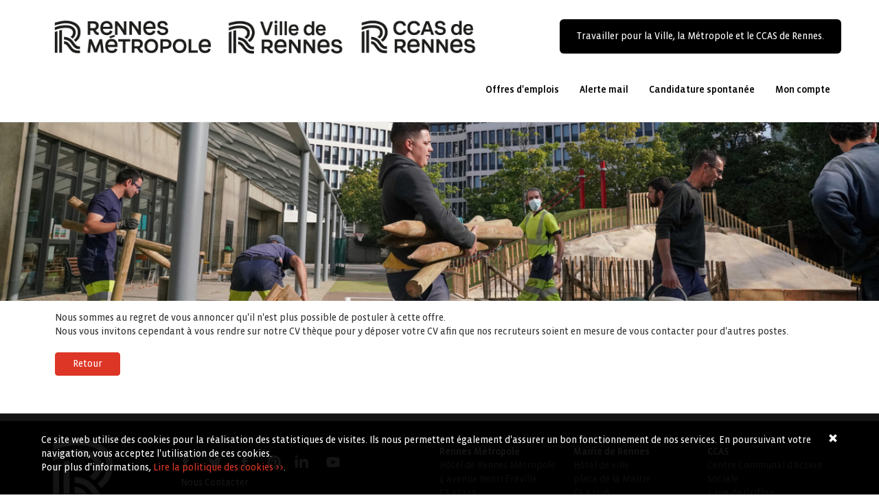

--- FILE ---
content_type: text/html; charset=UTF-8
request_url: https://recrutement.rennesmetropole.fr/1144/1/apprenti-charge-de-production-licence-pro-parcours-metiers-de-la-scene-lyrique-msl-f-h
body_size: 11237
content:


	<!DOCTYPE html>
<html lang="fr">
	<head>
		<meta charset="utf-8" />
    	<meta http-equiv="X-UA-Compatible" content="IE=edge" />
		<meta name="viewport"
              content="width=device-width, initial-scale=1.0, maximum-scale=1.0, user-scalable=0"/>

		<title>Rennes Metropole - Erreur</title>
		<meta name="description"
			content="
						Consultez toutes les offres d'emploi Rennes Metropole et postulez en ligne a nos annonces emploi sur le site recrutement Rennes Metropole
						" />


		<meta name="keywords"
			content="
						Rennes Metropole, recrutement, candidature, Rennes Metropole recrute, offres d'emploi, emploi Rennes Metropole, offers d'emploi Rennes Metropole
						" />

		
		<meta name="robots" content="index,follow" />

		<link rel="stylesheet" type="text/css" href="/_rennesmetropole/public/built/front.css?20260106-695d33c626d63" />
			<script type="text/javascript" src="/_generic_bootstrap_rgaa/public/js/built/jquery.min.js?20260106-695d33c626d63"></script>
	<script defer type="text/javascript" src="/_generic_bootstrap_rgaa/public/js/built/all.js?20260106-695d33c626d63"></script>
	<script defer type="text/javascript" src="/_generic_bootstrap_rgaa/public/js/revealpassword.js"></script>
	<script type="text/javascript" src="/public/js/libraries/intl-tel-input/build/js/intlTelInputWithUtils.js?20260106-695d33c626d63"></script>
	
	<link rel="stylesheet" type="text/css" href="/../public/js/libraries/intl-tel-input/build/css/intlTelInput.css?20260106-695d33c626d63" />
	<link rel="stylesheet" type="text/css" href="/../public/js/dependencies/datepicker/css/datepicker.min.css?20260106-695d33c626d63" />

		

				<script defer async type="module" src="/public/js/libraries/altcha.i18n.js"></script>
	
			
<!--
		<script type='text/javascript' src="/_generic_bootstrap_rgaa/public/js/modernizr.min.js"></script>
		<script type='text/javascript' src="/_generic_bootstrap_rgaa/public/js/css3-mediaqueries.js"></script>
-->

		<!-- HTML5 shim and Respond.js IE8 support of HTML5 elements and media queries -->
		<!--[if lt IE 9]>
			<meta http-equiv="X-UA-Compatible" content="IE=edge" />
			<script type='text/javascript' src="/_generic_bootstrap_rgaa/public/js/html5.js"></script>
			<script type='text/javascript' src="/_generic_bootstrap_rgaa/public/js/respond.js"></script>
		<![endif]-->
		 		 		 	</head>
	<body class="gestmax-vacancy-view gestmax-menu-none ">
		<!--[if IE 8]><div class="ie ie8"><![endif]-->
		<!--[if IE 9]><div class="ie ie9"><![endif]-->
		<!--[if IE 10]><div class="ie ie10"><![endif]-->
			<div class="cnil_cookies bottom">
		<div class="gestmax-container background border cnil_cookies-container">
			Ce site web utilise des cookies pour la réalisation des statistiques de visites.
			Ils nous permettent également d'assurer un bon fonctionnement de nos services.
			En poursuivant votre navigation, vous acceptez l'utilisation de ces cookies.<br/>
			Pour plus d'informations, <a href="/help/alertcookies">Lire la politique des cookies &gt;&gt;</a>.
	
			<div class="glyphicon glyphicon-remove close fa fa-remove" aria-hidden="true"></div>
		</div>
	</div>

<script defer type="text/javascript">
//<![CDATA[
	    var cookie_alert = "noiFrame";
	var cookie_name = "Rennes Metropole";
//]]>
</script>		<script defer type="text/javascript">
	/*  */

function cleanPageName() {
    var boolClean = parseInt('0', 10);
	if (boolClean) {
		return page.replace(/\//g, '---');
	} else {
		return page;
	}
}

var currPage = document.location.href
.replace(/^https?:\/\/[^\/]*\/(gestmax\/|)/, '')
.replace(/#.*$/, '')
.replace(/\?redirected=.*\&?/, '');

$(window).on('load', function () {
    if (parent && parent.postMessage) {
        var data = {
            gmxHeight: $('body').height()
        };
        parent.postMessage(JSON.stringify(data), "*");
    }
});

// CSS pour les offres modales
function gestmaxModalCss(){
    var style = ' /* The Modal (background) */\n' +
        '.gestmax-modal {\n' +

        '    position: fixed; /* Stay in place */\n' +
        '    z-index: 999; /* Sit on top */\n' +
        '    left: 0;\n' +
        '    top: 0;\n' +
        '    width: 100%; /* Full width */\n' +
        '    height: 100%; /* Full height */\n' +
        '    overflow: hidden; /* Enable scroll if needed */\n' +
        '    background-color: rgb(0,0,0); /* Fallback color */\n' +
        '    background-color: rgba(0,0,0,0.4); /* Black w/ opacity */\n' +
        '	 visibility: hidden;\n' +
        '  	 opacity: 0;\n' +
        '  	 transition: visibility 0s, opacity 0.5s linear;' +
        '}\n' +
        '\n' +
        '/* Modal Content/Box */\n' +
        '.gestmax-modal-content {\n' +
        '    background-color: #fefefe;\n' +
        '    margin: 2% auto; /* 15% from the top and centered */\n' +
        '    padding: 20px;\n' +
        '    border: 1px solid #888;\n' +
        '    width: 800px; /* Could be more or less, depending on screen size */\n' +
        '}\n' +
        '\n' +
        '/* The Close Button */\n' +
        '.gestmax-close {\n' +
        '    color: #aaa;\n' +
        '    float: right;\n' +
        '    font-size: 28px;\n' +
        '    font-weight: bold;\n' +
        '}\n' +
        '\n' +
        '.gestmax-close:hover,\n' +
        '.gestmax-close:focus {\n' +
        '    color: black;\n' +
        '    text-decoration: none;\n' +
        '    cursor: pointer;\n' +
        '}';

    return style;
}

// Insertion du CSS pour la modal
var modal_style = document.head.appendChild(document.createElement('style'));
modal_style.type = 'text/css';
modal_style.appendChild(document.createTextNode(gestmaxModalCss()));

// Ouverture des offres en modal
function openModal(href){
    if (parent && parent.postMessage) {
        parent.postMessage(JSON.stringify({openModal: href}), "*");
    }

    if (self === top){
        var url = href;

        // Si la modal n'existe pas dans le DOM on la créé et met en place les différents trigger pour fermer la modal
        if( document.querySelector('.gestmax-modal[data-url="'+url+'"]') == null){
            var iframe_height = window.innerHeight - 150;

            var modal_div= '<div class="gestmax-modal-content">';
            modal_div+= '<span class="gestmax-close">&times;</span>';
            modal_div+= '<iframe src="'+url+'" style="border:0;width:100%;height:'+iframe_height+'px"></iframe>';
            modal_div+= '</div>';

            var modal = document.body.appendChild(document.createElement('div'));
            modal.className = 'gestmax-modal';
            modal.setAttribute('data-url', url);
            modal.innerHTML = modal_div;

            // Tirgger - Click sur la croix pour fermer la modal
            var close_btn = document.querySelector('.gestmax-modal[data-url="'+url+'"] .gestmax-close');
            close_btn.onclick = function() {
                current_modal.style.visibility = 'hidden';
                current_modal.style.opacity = '0';
            }

            // Trigger - Click dans le document pour fermer la modal
            window.onclick = function(event) {
                if (event.target.className == 'gestmax-modal') {
                    event.target.style.visibility = "hidden";
                    event.target.style.opacity = "0";
                }
            }
        }

        // Ouverture de la modal
        var current_modal =  document.querySelector('.gestmax-modal[data-url="'+url+'"]');
        current_modal.style.visibility = 'visible';
        current_modal.style.opacity = '1';
    }
}

// Redirection vers la page de candidature d'une offre
function applyToOffer(url){
    if (parent && parent.postMessage) {
        var link = cleanPageName('#page-'+url.replace(strFrontUrlBase, '')); // On supprime la racine de l'URL courante
        parent.postMessage(JSON.stringify({gmxRedirect: link, reload:true, currentPageUrl:true, originalUrl : url}), "*"); //On redirige vers la page pour postuler en modifiant le lien avec l'URL du site client (currentPageUrl)
    }
}

//Lorsqu'on est sur la page sans iframe, on écoute pour redirection sur la page courante et non dans l'iframe de l'offre
window.addEventListener("message", receiveMessage, false);
function receiveMessage(e)
{
    var data = e.data;
    try {
    	jsondata=JSON.parse(data);
    } catch (e) {
    	jsondata=null; 
    }    
    if (jsondata) {
        data = JSON.parse(data);
    }
    if(data.originalUrl){
        document.location.href = data.originalUrl;
    }
}

// On détecte l'appui sur la touche Echap pour fermer la modal dans via Smart Iframe
$(document).on('keydown', function(e) {
    evt = e || window.event;
    if (evt.keyCode == 27) {
        if (parent && parent.postMessage) {
            parent.postMessage(JSON.stringify({closeModal: true}), "*");
        }
    }
});

$(document).ready(function () {

	if (parent && parent.postMessage) {
		parent.postMessage(JSON.stringify({gmxPage: currPage}), "*");
	}

	$('.link-anchor').click(function () {
		if (parent && parent.postMessage) {
			var match = $(this).prop('href').match(/(#.*)$/);
			var $targetAnchor = $(match[1]);
			if ($targetAnchor.length) {
				var offset = $targetAnchor.offset().top;
				parent.postMessage(JSON.stringify({gmxScroll: offset}), "*");
				return false;
			}
		}
	});

	// Message d'erreur dynamique si pièce jointe trop lourde
	$('.form-group input[type="file"]').on('change', function() {
        var boolFileTooLarge = false;
        var arrayFiles = $(this)[0].files;
        if($(this).data("compression"))
		{

            if (arrayFiles.length > 0) {
                var intFileSize = arrayFiles[0].size / 1024; // Poids du fichier ajouté en ko
                var intFileCompressionSizeMax = '4882.8125';
                if (intFileCompressionSizeMax != '') {
                    intFileCompressionSizeMax = parseInt(intFileCompressionSizeMax); // Poids max autorisé en ko
                } else {
                    intFileCompressionSizeMax = Math.pow(10, 1000); // Infinite au cas où aucune valeur n'est passée
                }
                if (intFileSize > intFileCompressionSizeMax) {
                    // C'est trop lourd
                    boolFileTooLarge = true;
                }
            }

		}
		else
		{
            if (arrayFiles.length > 0) {
                var intFileSize = arrayFiles[0].size / 1024; // Poids du fichier ajouté en ko
                var intFileSizeMax = '3072';
                if (intFileSizeMax != '') {
                    intFileSizeMax = parseInt(intFileSizeMax); // Poids max autorisé en ko
                } else {
                    intFileSizeMax = Math.pow(10, 1000); // Infinite au cas où aucune valeur n'est passée
                }
                if (intFileSize > intFileSizeMax) {
                    // C'est trop lourd
                    boolFileTooLarge = true;
                }
            }
        }
        // Traitement
        if (boolFileTooLarge) {
            $(this).closest('.form-group').addClass('error has-error'); // Style "erreur" sur l'élément du form
            $(this).removeData("bs.popover"); // Suppression de l'ancienne popover
            displayMaxfileSizePopover(this); // Popover d'information
            $(this).val(''); // Reset du champs file
        } else {
            $(this).closest('.form-group').removeClass('error has-error'); // Style "erreur" sur l'élément du form
            $(this).removeData("bs.popover"); // Suppression de l'ancienne popover
        }
	});

});

/**
 * Affiche une popover indiquant que le fichier dépasse la limite autorisée
 */
var displayMaxfileSizePopover = function (element) {
	var objPopoverSettings =  {
			placement: 'bottom',
			container: 'body',
			html: true,
			content: function() {
				return 'Ce fichier dépasse la taille maximale autorisée.<br>Veuillez en sélectionner un autre.';
			}
		}
	$(element).popover(objPopoverSettings);
	$(element).popover("show");
	$(element).data('bs.popover').$tip.addClass('popover-maxfilesize');	// Class css pour la customization facile
};

/**
 * Possibilité d'enlever les fichiers sélectionnés sur les champs de type file
 */
$(document).ready(function() {
    initResetFileFieldBtns();
});
// Affiche ou masque le bouton de vidage sur les champs fichiers passés en paramètres
function toggleResetFileFieldBtns($fileFields) {
    $fileFields.each(function() {
        // Si un fichier est présent
        if (this.files.length > 0) {
            // Et si le bouton n'est pas déjà présent
            if ($(this).parent().find('.erasable-file').length == 0) {
                // On affiche
                var htmlDeleteBtn = '<i class="fa-solid fa-trash-xmark erasable-file" style="cursor:pointer; margin-left: 5px; color: #d30d0d;" title="Supprimer" role="button" tabindex="0" aria-label="Supprimer"></i>';
                $(this).parent().append(htmlDeleteBtn);
                $(this).css('display', 'inline-block');
            }
        } else {
            // Sinon on masque
            $(this).parent().find('.erasable-file').remove();
            $(this).css('display', 'block');
        }
    });
}
// Initialisation de l'option
function initResetFileFieldBtns() {
    toggleResetFileFieldBtns($('input[type="file"]')); // Affichage initiale
    $(document).on('change', 'input[type="file"]', function() {
        toggleResetFileFieldBtns($(this)); // Au changement
    });
    // Event click sur les boutons pour vider les champs fichiers
    $(document).on('click', '.erasable-file', function() {
        var $field = $(this).siblings('input[type="file"]');
        var $clone = $field.clone(true).val(""); // Clonage + reset
        $field.replaceWith($clone); // Remplacement du champs
        toggleResetFileFieldBtns($clone); // Masquage du bouton
    });
}

						/* -------------------------------------------------------------------------- */
/*            Intégration iframe fonction de la gestion des cookies           */
/* -------------------------------------------------------------------------- */

/**
 * Objet permettant la gestion d'état de la page (normal ou dégradé)
 * pour les cas d'intégration avec Iframe (et ou cookie non fonctionnels)
 *
 * @global
 * @return	void
 */
function SmartIframeManager() {
    this.debug = false;

    // Initialisation des callbacks ready
    this.readyCallbacks = [];
    this.isReady = false;

    // Url courante de la page ou de l'iframe
    this.currPage = document.location.href
        .replace(/^https?:\/\/[^\/]*\/(gestmax\/|)/, '')
        .replace(/#.*$/, '')
        .replace(/\?.*=.*\&?/, '')
        .replace(/\&.*=.*/, '');

    this.configDegradedModeCanActivate = '' && ' !== false' ? true : false;
    this.strClientSiteUrl = '';
    this.strDynamicUrl = '';
    this.strFrontUrlBase = 'https://recrutement.rennesmetropole.fr';
    this.smartIframeEnabled = '1' && '1 !== false' ? true : false ;
    this.clientLogoUrl = '';
    this.cookiesEnabled = null;

    // On regarde si pathname = /search/last
    if (document.location.pathname.search("\/search\/last") !== -1) {
        return; // Sans appel à _triggerReady(), donc aucun traitement ne sera effectué
    }

    // On recupere le parametre nous donnant le nb de redirection
    var strRedirected = this.getUrlParameter('redirected');
    this.intNbRedirection = strRedirected ? parseInt(strRedirected) : 0;

    // Gestion du mode dégradé
    var degradedMode = this.getCookie('degraded');
    this.state = (degradedMode !== null && degradedMode === '1') && this.configDegradedModeCanActivate ? 'degraded' : 'normal';
    if (this.state === 'degraded') {
        this.handleDegradedMode();
    }

    // Vérification des cookies (via appel ajax) puis appel à ready
    this.checkRemoteCookie(() => {
        this._triggerReady();
    });
};

/**
 * Renvoi la valeur du parametre de l'url
 * demandé en argument, et '' si ce dernier n'existe pas
 *
 * @global
 * @param	mixed	name	
 * @return	mixed
 */
SmartIframeManager.prototype.getUrlParameter = function(name) {
    var url = document.location.href;
    name = name.replace(/[\[]/, '\\[').replace(/[\]]/, '\\]');
    var strRegex = '[\\?&]' + name + '=([^&#]*)';
    var regex = new RegExp(strRegex);
    var results = regex.exec(url);
    return results === null ? '' : decodeURIComponent(results[1].replace(/\+/g, ' '));
};

/**
 * Injecte ou remplace le query parameter dans l'url
 *
 * @global
 * @param	mixed	url  	
 * @param	mixed	name 	
 * @param	mixed	value	
 * @return	void
 */
SmartIframeManager.prototype.setUrlParameter = function (url, name, value) {
    var regex1 = new RegExp("\\?" + name + '=', 'ig');
    var regex2 = new RegExp("\\&" + name + '=', 'ig');
    var replaceReg = new RegExp('\\?' + name + '=.*\\&?', 'ig');
    if (url.match(regex1)) {
        url = url.replace(replaceReg, '?' + name + '=' + value);
    } else if (url.match(regex2)) {
        url = url.replace(replaceReg, '&' + name + '=' + value);
    } else {
        if (url.indexOf('?') !== -1) {
            url += '&' + name + '=' + value;
        } else {
            url += '?' + name + '=' + value;
        }
    }
    return url;
};

/**
 * Met en place un cookie sur le domaine courant
 *
 * @global
 * @param	mixed 	name   	
 * @param	mixed 	value  	
 * @param	string	expires	Default: ''
 * @return	void
 */
SmartIframeManager.prototype.setCookie = function(cookieName, cookieValue) {
    /*
        Documentation Chrome:

        If the parent page and iframe page domain is same - no issues, this will work normally
        If the parent page and iframed page are different - and they are http - document.cookie will not work in child page at all
        If the parent page and iframed page are different - and they are https - SameSite=None; Secure only works in the child page
    */
    var protocol = location.protocol;
    var cookie = cookieName + "=" + cookieValue + '; Path=/';
    // Si https, alors on doit ajouter SameSite=None;Secure
    // Pour que le cookie soit accepté par le navigateur (chrome)
    if (protocol === 'https') {
        cookie += '; SameSite=None; Secure';
    }
    document.cookie = cookie;
};

/**
 * Renvoi la valeur du cookie demandé
 * null s'il n'est pas défini
 *
 * @global
 * @param	mixed	cookieName	
 * @return	mixed
 */
SmartIframeManager.prototype.getCookie = function(cookieName) {
    var cookieValue = null;
    
    document.cookie.split(';').forEach(function(element) {
        var el = element.trim();
        if (el.substring(0, cookieName.length) === cookieName) {
            cookieValue = el;
        }
    });
    if (cookieValue !== null) {
        cookieValue = cookieValue.split('=');
        if (cookieValue.length > 1) { // on a une valeur
            cookieValue = cookieValue[1];
        } else {
            cookieValue = '';
        }
    }
    return cookieValue;
};

/**
 * Regarde si les cookies sont activés, en faisant des tests "locaux" + "remote"
 * Renvoi false meme si seulement cookies tiers désactivés dans le cas où on est dans une iframe
 *
 * @global
 * @return	mixed
 */
SmartIframeManager.prototype.isCookieEnabled = function() {
    return this.cookiesEnabled;
};

/**
 * Regarde si les cookies sont activés, en faisant des tests "locaux", c'est à dire sans envoi au serveur.
 *
 * @global
 * @return	mixed
 */
SmartIframeManager.prototype.isLocalCookieEnabled = function() {
    return navigator.cookieEnabled;
};

/**
 * Regarde si les cookies sont réellement activés sur les appels ajax,
 * en faisant un appel au remote si nécessaire.
 *
 * @global
 * @param {function} callback - Callback à exécuter après la vérification
 */
SmartIframeManager.prototype.checkRemoteCookie = function(callback) {
    if (this.isLocalCookieEnabled()) {
        // Vérifier si le test remote a déjà été fait et sauvegardé en cookie
        var remoteCookie = this.getCookie('ajax_cookie');
        if (remoteCookie) {
            if (remoteCookie === 'enabled') {
                if (this.debug) {
                    console.log('Cookies tiers : activés (info sauvegardée en cookie)');
                }
                this.cookiesEnabled = true;
            } else {
                if (this.debug) {
                    console.log('Cookies tiers : bloqués (info sauvegardée en cookie)');
                }
                this.cookiesEnabled = false;
            }
            callback();

        } else if (this.getUrlParameter('ajax_cookie') !== '') {
            var boolCookies = this.getUrlParameter('ajax_cookie') === 'enabled' ? true : false;
            if (this.debug) {
                console.log('Cookies tiers : ' + (boolCookies ? 'activés' : 'bloqués') + ' (paramètre url)');
            }
            this.cookiesEnabled = boolCookies;
            this.setCookie('ajax_cookie', boolCookies ? 'enabled' : 'disabled');
            callback();

        } else if (this.intNbRedirection > 2) {

            if (this.debug) {
                console.log('Cookies tiers : bloqués (trop de redirections)');
            }
            this.cookiesEnabled = false;
            this.setCookie('ajax_cookie', 'disabled');
            callback();

        } else {
            if (this.isInIframe()) {
                // Faire une requête ajax pour vérifier si les cookies sont activés
                $.ajax({
                    url: this.strFrontUrlBase + '/checkcookies.php',
                    type: 'GET',
                    dataType: 'text',
                    success: (response) => {
                        this.setCookie('ajax_cookie', response); // Sauvegardé en cookie pour éviter un appel ajax à chaque page
                        if (response === 'enabled') {
                            if (this.debug) {
                                console.log('Cookies tiers : activés (test requête ajax)');
                            }
                            this.cookiesEnabled = true;
                        } else {
                            if (this.debug) {
                                console.log('Cookies tiers : bloqués (test requête ajax)');
                            }
                            this.cookiesEnabled = false;
                        }
                        callback();
                    },
                    error: (xhr, status, error) => {
                        if (this.debug) {
                            console.log('Cookies tiers : erreur => bloqués (test requête ajax)');
                        }
                        this.cookiesEnabled = false;
                        callback();
                    }
                });
            } else {
                // Si on n'est pas en iframe, on ne peut pas vérifier les cookies tiers
                if (this.debug) {
                    console.log('Cookies tiers : activés (pas iframe, donc pas de test)');
                }
                this.cookiesEnabled = true;
                // Pas sauvegardé en cookie
                callback();
            }
        }
    } else {
        // Si les cookies sont désactivés localement, même pas besoin de tester sur le remote
        if (this.debug) {
            console.log('Cookies tiers : bloqués (test local)');
        }
        this.cookiesEnabled = false;
        callback();
    }
};

SmartIframeManager.prototype.cleanPageName = function(page) {
	var boolClean = parseInt('0', 10);
	if (boolClean) {
		return page.replace(/\//g, '---');
	} else {
		return page;
	}
};

/**
 * Renvoi vrai si on est dans une iframe
 *
 * @global
 * @return	mixed
 */
SmartIframeManager.prototype.isInIframe = function() {
    return self !== top && parent;
};

/**
 * Vérifie la configuration en smartIframe
 *  active ou non de la config gestmax.ini
 *
 * @global
 * @return	mixed
 */
SmartIframeManager.prototype.isSmartIframeEnabled = function() {
    return this.smartIframeEnabled && this.strDynamicUrl !== '';
};

/**
 * Renvoi vrai si on doit tenter une redirection vers le site
 * du client (contenant une iframe gestmax)
 *
 * @global
 * @return	mixed
 */
SmartIframeManager.prototype.shouldRedirectToClientSite = function() {
    return this.isCookieEnabled() 
        && !this.isInIframe() 
        && this.isSmartIframeEnabled() 
        && this.intNbRedirection <= 2 
        && this.state === 'normal';
};

/**
 * Effectue la redirection vers le site du client
 *
 * @global
 * @return	void
 */
SmartIframeManager.prototype.redirectToClientSite = function() {
    // Si on est pas sur le site client alors qu'on devrait, alors on redirige vers ce dernier
    // On met redirected a 2 car on est déjà passé sur site FO gestmax
    // Si pb de cookie (plus bas), on ne veut pas redirigé car on à déjà accéder une fois
    // au FO gestmax
    var strNewUrl = this.setUrlParameter(this.strDynamicUrl, 'redirected', '2');
    strNewUrl += '#page-' + this.cleanPageName(this.currPage);

    // On redirige
    document.location.href = strNewUrl;
};

/**
 * Renvoi vrai si il faut effectuer une redirection
 * vers le site Front Office gestmax (pb de cookie)
 *
 * @global
 * @return	void
 */
SmartIframeManager.prototype.shouldRedirectToFO = function() {
    // Si aucun cookie n'est défini (ce qui indique un soucis) 
    // Seulement si on a une iframe dynamique sur le site du client

    return this.configDegradedModeCanActivate 
        && !this.isCookieEnabled()
        && this.isSmartIframeEnabled()
        && this.isInIframe();
};

/**
 * Effectue la redirection vers le Front Office gestmax
 *
 * @global
 * @return	void
 */
SmartIframeManager.prototype.redirectToFO = function() {
    var strNewUrl = document.location.href;
    strNewUrl = this.setUrlParameter(strNewUrl, 'ajax_cookie', this.cookiesEnabled ? 'enabled' : 'disabled');
    var data = {
        gmxRedirect: strNewUrl
    };
    parent.postMessage(JSON.stringify(data), "*");
};

/**
 * Regarde si on doit switch vers le mode dégradé
 * selon l'état actuel (nb redirections, iframe ou non, config smartIframe..)
 *
 * @global
 * @return	mixed
 */
SmartIframeManager.prototype.shouldSwitchToDegradedMode = function() {
    return this.isSmartIframeEnabled() 
        && !this.isInIframe() 
        && this.state === 'normal'
        && this.configDegradedModeCanActivate
        && !this.isCookieEnabled();
};

/**
 * Effectue le switch vers le mode dégradé
 * en mettant le state a "degraded" puis
 * en appelant self::handleDegradedMode()
 *
 * @global
 * @return	void
 */
SmartIframeManager.prototype.switchToDegradedMode = function() {
    this.state = 'degraded';
    this.setCookie('degraded', '1');
    this.handleDegradedMode();
};

/**
 * Cherche (dans le DOM) et enregistre le menu d'origine
 *
 * @global
 * @return	void
 */
SmartIframeManager.prototype.getOriginGestmaxMenuElement = function() {
    this.elements.originalGestmaxMenu = null;
    // On cherche le menu d'origine
    var hasMenuShown = $('.gestmax-menu').length;
    if (hasMenuShown && $('.gestmax-menu').is(":visible")) {
        this.elements.originalGestmaxMenu = $('.gestmax-container-menu');
    } else {
        // Si il n'a pas été trouvé, il peut etre :
        hasMenuShown = $('ul#menu').length;
        if (hasMenuShown) {
            this.elements.originalGestmaxMenu = $('ul#menu');
        }
    }
};  

/**
 * Modifie la page pour le passage effectif en mode dégradé
 *
 * @global
 * @return	void
 */
SmartIframeManager.prototype.handleDegradedMode = function() {
    // Liste des éléments
    this.elements = {};

    // Item du menu activé
    this.menuItemActive = 'none';

    // Item présent ou non
    this.hasSpontaneous = '1' !== '0' ? true : false;
    this.hasAlert = '1' !== '0' ? true : false;
    this.hasAccount = '1' !== '0' ? true : false;

    // On récupere le menu d'origine si il existe
    this.getOriginGestmaxMenuElement();

    // On créer les différents éléments
    this.createHeaderElement();

    this.createMainBarElement();
    this.createNavBarElement();

    // On les assemble
    this.elements.header.prepend(this.elements.mainBar);
    this.elements.header.append(this.elements.navBar);
};

/**
 * Créer le header qui remplace le header std quand 
 * on passe en mode dégradé
 *
 * @global
 * @return	void
 */
SmartIframeManager.prototype.createHeaderElement = function() {
    // On vide le header exixtant
    this.elements.header = $('header');
    if (this.elements.originalGestmaxMenu === null) {
        this.elements.header.remove();
        this.elements.header = null;
    }
    // On créer le header si il n'existe pas
    if (this.elements.header === null || this.elements.header.length === 0) {
        this.elements.header = $('<header></header>');
        $('body').prepend(this.elements.header);
    }
};

/**
 * Créer l'élément img pointant vers le logo
 * si ce dernier est configuré correction en conf adv
 *
 * @global
 * @return	void
 */
SmartIframeManager.prototype.createLogoElement = function() {
    this.elements.logo = $('<img class="float-left" src="' + this.clientLogoUrl + '" alt="Logo">');
    this.elements.logo.css('height', '50px');
};

/**
 * Créer le lien de retour vers le
 * site du client
 *
 * @global
 * @return	void
 */
SmartIframeManager.prototype.createBackToSiteElement = function() {
    this.elements.backToSite = $('<a href="' + this.strClientSiteUrl + '"> « Retour au site</a>');
    this.elements.backToSite.css('text-decoration', 'none');
    this.elements.backToSite.css('font-size', '0.9em');
    this.elements.backToSite.css('color', '#fff');
    this.elements.backToSite.css('margin-left', '15px');
};

/**
 * Créer la barre contenant le logo et le lien de retour
 *
 * @global
 * @return	void
 */
SmartIframeManager.prototype.createMainBarElement = function() {
    this.elements.mainBar = $('<div id="main-bar-degraded">');
    this.elements.mainBar.css('position', 'absolute');
    this.elements.mainBar.css('top', '0px');
    this.elements.mainBar.css('left', '0px');
    this.elements.mainBar.css('right', '0px');
    this.elements.mainBar.css('height', '70px');
    this.elements.mainBar.css('width', '100%');
    this.elements.mainBar.css('padding', '10px');
    //this.elements.mainBar.css('margin-bottom', '10px');
    this.elements.mainBar.css('background-color', '#444');
    this.elements.mainBar.css('z-index', '1');

    // On ne créer le logo que si il est bien uploadé
    if (this.clientLogoUrl) {
        this.createLogoElement();
        this.elements.mainBar.append(this.elements.logo);
    }
    // On ne creer le lien de retour que si il est SET
    if (this.strClientSiteUrl) {
        this.createBackToSiteElement();
        this.elements.mainBar.append(this.elements.backToSite);
    }    
};

/**
 * Créer l'item "liste des offres" du menu de navigation
 *
 * @global
 * @return	mixed
 */
SmartIframeManager.prototype.createMenuItemOffers = function() {
    var itemOffers = $('<li><a href="/search">Voir la liste des offres</a></li>');
    if (this.menuItemActive === 'jobs') {
        itemOffers.addClass('active');
    }
    this.elements.menuItemOffers = itemOffers;
    return this.elements.menuItemOffers;
};

/**
 * Créer l'item "cdture spontanée" du menu de navigation
 *
 * @global
 * @return	mixed
 */
SmartIframeManager.prototype.createMenuItemSpontaneous = function() {
    var customSpeculativePageUrl = '0' !== '0' ? true : false;
    var boolUnsolicitedMultiplePage = '1' !== '0' ? true : false;
    var itemSpontaneous = $('<li></li>');
    if (customSpeculativePageUrl) {
        itemSpontaneous.append('<a href="/website/candidature-spontanee"></a>');
    } else if (boolUnsolicitedMultiplePage) {
        itemSpontaneous.append('<a href="/multipleunsolicitedpage"></a>');
    } else {
        itemSpontaneous.append("<a href='https://recrutement.rennesmetropole.fr/apply/341/1/candidature-spontanee-stage'  class='aa'>Postuler</a>");
    }
    itemSpontaneous.find('a').text('Candidature spontanée');
    if (this.menuItemActive === 'speculative') {
        itemSpontaneous.addClass('active');
    }
    
    this.elements.menuItemSpontaneous = itemSpontaneous;
    return this.elements.menuItemSpontaneous;
};

/**
 * Créer l'item "Alert email" du menu de navigation
 *
 * @global
 * @return	mixed
 */
SmartIframeManager.prototype.createMenuItemAlert = function() {
    var itemAlertMails = $('<li><a href="/alert">Alertes e-mails</a></li>');
    if (this.menuItemActive === 'alert') {
        itemAlertMails.addClass('active');
    }
    this.elements.menuItemAlert = itemAlertMails;
    return this.elements.menuItemAlert;
};
/**
 * Créer l'item "Mon compte" du menu de navigation
 *
 * @global
 * @return	mixed
 */
SmartIframeManager.prototype.createMenuItemAccount = function() {
    var itemAccount = $('<li><a href="/apply/account">Mon compte</a></li>');
    if (this.menuItemActive === 'home') {
        itemAccount.addClass('active');
    }
    this.elements.menuItemAccount = itemAccount;
    return this.elements.menuItemAccount;
};

/**
 * Créer la navbar contenant le menu de navigation
 * et y ajoute (et instancie) les différents items
 * composant cet barre de navigation
 *
 * @global
 * @return	mixed
 */
SmartIframeManager.prototype.createNavBarElement = function() {
    
    if (this.elements.originalGestmaxMenu !== null) {
        this.elements.navBarMenu = this.elements.originalGestmaxMenu;
        if ($('div#main').length) {
            $('div#main').css('margin-top', '90px');
        } else {
            this.elements.navBarMenu.css('margin-top', '100px');
        }
    } else {
        this.elements.navBar = $('<nav></nav>');
        this.elements.navBar.css('margin', '5px');
        this.elements.navBar.css('margin-bottom', '25px');
        this.elements.navBar.css('margin-top', '100px');

        // On créer la navbar
        this.elements.navBarMenu = $('<ul class="nav nav-pills nav-justified"></ul>');

        // Offres
        this.elements.navBarMenu.append(this.createMenuItemOffers());

        // Alert
        if (this.hasAlert) {
            this.elements.navBarMenu.append(this.createMenuItemAlert());
        }

        // Candidature spontanée
        if (this.hasSpontaneous) {
            this.elements.navBarMenu.append(this.createMenuItemSpontaneous());
        }

        // Account
        if (this.hasAccount) {
            this.elements.navBarMenu.append(this.createMenuItemAccount());
        }

        // Css li
        var links = this.elements.navBarMenu.find('a');
        var linkActive = this.elements.navBarMenu.find('li.active>a');
        links.css('color', '#333');
        links.css('margin', '5px');
        linkActive.css('background-color', '#eee');
        this.elements.navBar.append(this.elements.navBarMenu);
    }
};

/**
 * Ajoute un callback à exécuter quand l'objet est prêt
 *
 * @global
 * @param	function	callback	Fonction à exécuter quand l'objet est prêt
 * @return	void
 */
SmartIframeManager.prototype.ready = function(callback) {
    if (typeof callback === 'function') {
        if (this.isReady) {
            // Si déjà prêt, exécuter immédiatement
            callback.call(this);
        } else {
            // Sinon, ajouter à la liste des callbacks
            this.readyCallbacks.push(callback);
        }
    }
};

/**
 * Déclenche tous les callbacks ready enregistrés
 *
 * @private
 * @return	void
 */
SmartIframeManager.prototype._triggerReady = function() {
    this.isReady = true;
    
    // Exécuter tous les callbacks enregistrés
    for (var i = 0; i < this.readyCallbacks.length; i++) {
        try {
            this.readyCallbacks[i].call(this);
        } catch (e) {
            console.error('Erreur dans le callback ready:', e);
        }
    }
    
    // Vider la liste des callbacks
    this.readyCallbacks = [];
};

// Init le manager d'iframe
var manager;

// Redirection client/FO en fonction de la gestion des cookies
$(document).ready(function() {
    manager = new SmartIframeManager();
    if (manager.debug) {
        console.log('== Ouverture de la page : ' + document.location.href + ' ==');
    }
    manager.ready(function() {
        if (this.debug) {
            console.log('Mode actuel : ' + (this.isInIframe() ? 'AVEC iframe' : 'SANS iframe'));
        }
        // Si on n'est pas sur le site client alors qu'on devrait, alors on redirige vers ce dernier
        if (manager.shouldRedirectToClientSite()) {
            if (this.debug) {
                console.log('Redirection vers le site client');
            }
            manager.redirectToClientSite();
        }
        // Problème de cookies: si on est sur le site client alors on redirige vers le FO gestmax seul
        if (manager.shouldRedirectToFO()) {
            if (this.debug) {
                console.log('Redirection vers le FO Gestmax');
            }
            manager.redirectToFO();
        }
        // Si pas redirigé avant et que l'on doit passer en degraded
        if (manager.shouldSwitchToDegradedMode()) {
            if (this.debug) {
                console.log('Passage en mode dégradé');
            }
            manager.switchToDegradedMode();
        }
    });
});

/* -------------------------------------------------------------------------- */			</script>

		<header class="header main-header">
		
							
    <div class="gestmax-container header-logo">
        <a href="https://metropole.rennes.fr/" target="_blank" class="logo">
            <img src="/_rennesmetropole/public/img/3logos-01.png" height="75px" alt="Rennes Metropole"/>
        </a>
        <a href="https://economie.metropole.rennes.fr/travailler-pour-la-ville-la-metropole-et-le-ccas-de-rennes/" class="btn-back hidden-xs" target="_blank">
			Travailler pour la Ville, la Métropole et le CCAS de Rennes.
		</a>
    </div>


						<div class="gestmax-container gestmax-container-menu">
															<nav role="navigation" class="navbar navbar-default">
				        	<div class="gestmax-menu">
				        							          		<div class="navbar-header">
							            <button data-bs-target=".navbar-collapse" data-bs-toggle="collapse" class="navbar-toggle" type="button">
							              <span class="sr-only">Toggle navigation</span>
							              <span class="icon-bar"></span>
							              <span class="icon-bar"></span>
							              <span class="icon-bar"></span>
							            </button>
					          		</div>
				          						          										<div class="navbar-collapse collapse" id="mainmenu_nav">
									<ul class="nav navbar-nav">
										
										
																					<li id="item_jobs" >
												<a href="/search" title="" >
												Offres d'emplois												</a>
												
											</li>
																															<li id="item_alert" >
												<a href="/alert" title="">Alerte mail</a>
												
											</li>
																														<li id="item_speculative" >
											<a href="/multipleunsolicitedpage" title="">Candidature spontanée</a>										</li>
																															<li id="item_account" >
												<a href="/home/index" title="">Mon compte</a>
																							</li>
										
										<li class="hidden-sm hidden-md hidden-lg hidden-xl">
											<a href="https://metropole.rennes.fr/" target="_blank">
												Retour au site Rennes Metropole
											</a>
										</li>
										
										
									</ul>
						          </div><!--/.nav-collapse -->
							</div><!--/.gestmax-container -->
						</nav>
									
			</div>
		</header>
		<img src="https://recrutement.rennesmetropole.fr/_rennesmetropole/public//img/banner.jpg" alt="Rennes Metropole" class="img-responsive banner"/>
    
		<div class="gestmax-container main-container">
            
<p>
 	Nous sommes au regret de vous annoncer qu&#039;il n&#039;est plus possible de postuler à cette offre.<br />
	Nous vous invitons cependant à vous rendre sur notre CV thèque pour y déposer votre CV afin que nos recruteurs soient en mesure de vous contacter pour d&#039;autres postes.	<br />
	<br />
 	<a href="javascript:history.back()" class="btn btn-default">Retour</a>
</p>

</div><!-- end .gestmax-container -->


<footer class="footer main-footer">

	<div class="gestmax-container">

	<div class="footer-rennes">

		<a href="https://metropole.rennes.fr/" target="_blank" class="logo">
			<img src="/_rennesmetropole/public/img/R-02.png" width="120px" alt="Rennes Metropole"/>
		</a>
		<div class="menu-icons">
			<a href="https://www.facebook.com/metropole.rennes" class="icon-image" target="_blank">
				<img src="/_rennesmetropole/public/img/facebook.png" alt="Facebook de Rennes, Ville et Métropole"/>
			</a>	
			<a href="https://twitter.com/metropolerennes" class="icon-image" target="_blank">
				<img src="/_rennesmetropole/public/img/twitter.png" alt="Twitter de Rennes, Ville et Métropole"/>
			</a>	
			<a href="https://www.instagram.com/rennesvilleetmetropole/" class="icon-image" target="_blank">
				<img src="/_rennesmetropole/public/img/facebook.png" alt="Facebook de Rennes, Ville et Métropole"/>
			</a>		
			<a href="https://www.pinterest.fr/rennesmetropole/" class="icon-image" target="_blank">
				<img src="/_rennesmetropole/public/img/pinterest.png" alt="Pinterest de Rennes, Ville et Métropole"/>
			</a>	
			<a href="https://www.linkedin.com/company/rennes-m-tropole/" class="icon-image" target="_blank">
				<img src="/_rennesmetropole/public/img/linkedin.png" alt="Linkedin de Rennes, Ville et Métropole"/>
			</a>		
			<a href="https://www.youtube.com/channel/UCmWWc_6kL1Pxy8zNSxy79Ww" class="icon-image" target="_blank">
				<img src="/_rennesmetropole/public/img/youtube.png" alt="Youtube de Rennes, Ville et Métropole"/>
			</a>
			<a href="https://metropole.rennes.fr/contact/" class="contact" target="_blank">Nous Contacter</a>
		</div>

		<div class="address">
			<span class="link_label">Rennes Métropole</span>

			<div class="block-address_information">
				Hôtel de Rennes Métropole<br>
				4 avenue Henri Fréville<br>
				CS 93111<br>
				35031 Rennes Cedex
		  	</div>
		</div>

		<div class="address">
			<span>Mairie de Rennes</span>
			<div class="block-address_information">
				Hôtel de ville<br>
				place de la Mairie<br>
				CS 63126<br>
				35031 Rennes Cedex
		  </div>
		</div>

		<div class="address">
			<span class="link_label">CCAS</span>

			<div class="block-address_information">
				Centre Communal d'Action Sociale<br>
				1 rue du Griffon<br>
				BP 90544<br>
				35105 Rennes Cedex 3
		  	</div>
		</div>

	</div>


					</div>

</footer>




<!--[if IE 8]></div><![endif]-->
<!--[if IE 9]></div><![endif]-->
<!--[if IE 10]></div><![endif]-->
</body>

</html>
